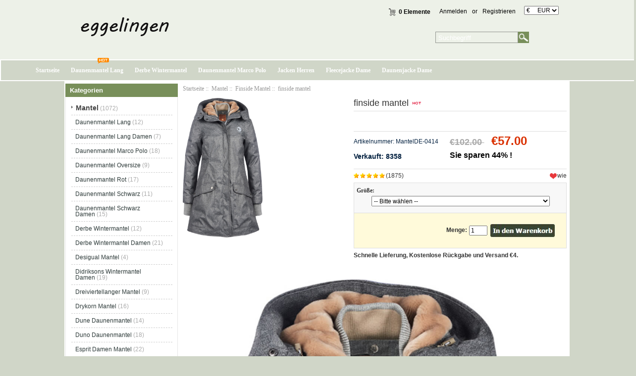

--- FILE ---
content_type: text/html; charset=utf-8
request_url: https://www.eggelingen.de/finside-mantel-p-414.html
body_size: 10750
content:
<!DOCTYPE html PUBLIC "-//W3C//DTD XHTML 1.0 Transitional//EN" "http://www.w3.org/TR/xhtml1/DTD/xhtml1-transitional.dtd">
<html xmlns="http://www.w3.org/1999/xhtml" dir="ltr" lang="de">
<head>
<meta http-equiv="Content-Type" content="text/html; charset=utf-8" />
<meta name="keywords" content="finside mantel " />
<meta name="description" content="Günstige Mantel und Jacke für Männer und Frauen | Eggelingen.de finside mantel -  " />
<meta name="google-site-verification" content="hqX-T4LWr09wXIRARgNK6R_a2wmqQHzg2iMVY_Mk96w" /><meta http-equiv="imagetoolbar" content="no" />
<meta name="generator" content=" https://www.eggelingen.de/finside-mantel-p-414.html" />
<title>finside mantel</title>

<base href="https://www.eggelingen.de/" />

<link rel="stylesheet" type="text/css" href="includes/templates/my_en/css/style_imagehover.css" />
<link rel="stylesheet" type="text/css" href="includes/templates/my_en/css/style_tags.css" />
<link rel="stylesheet" type="text/css" href="includes/templates/my_en/css/style_wishlist_classic.css" />
<link rel="stylesheet" type="text/css" href="includes/templates/my_en/css/stylesheet.css" />
<link rel="stylesheet" type="text/css" href="includes/templates/my_en/css/stylesheet_css_buttons.css" />
<link rel="stylesheet" type="text/css" href="includes/templates/my_en/css/stylesheet_zen_lightbox.css" />
<link rel="stylesheet" type="text/css" media="print" href="includes/templates/my_en/css/print_stylesheet.css" />
<script type="text/javascript" src="includes/templates/my_en/jscript/jscript_imagehover.js"></script>
<script type="text/javascript" src="includes/templates/my_en/jscript/jscript_jquery-1.7.1.min.js"></script>
<script type="text/javascript" src="includes/modules/pages/product_info/jscript_textarea_counter.js"></script>
<script language="javascript" type="text/javascript"><!--
function popupWindow(url) {
  window.open(url,'popupWindow','toolbar=no,location=no,directories=no,status=no,menubar=no,scrollbars=no,resizable=yes,copyhistory=no,width=100,height=100,screenX=150,screenY=150,top=150,left=150')
}
function popupWindowPrice(url) {
  window.open(url,'popupWindow','toolbar=no,location=no,directories=no,status=no,menubar=no,scrollbars=yes,resizable=yes,copyhistory=no,width=600,height=400,screenX=150,screenY=150,top=150,left=150')
}
//--></script>

<script language="javascript" type="text/javascript"><!--
/*
	Slimbox v2.04 - The ultimate lightweight Lightbox clone for jQuery
	(c) 2007-2010 Christophe Beyls <http://www.digitalia.be>
	MIT-style license.
*/

(function(w){var E=w(window),u,f,F=-1,n,x,D,v,y,L,r,m=!window.XMLHttpRequest,s=[],l=document.documentElement,k={},t=new Image(),J=new Image(),H,a,g,p,I,d,G,c,A,K;w(function(){w("body").append(w([H=w('<div id="lbOverlay" />')[0],a=w('<div id="lbCenter" />')[0],G=w('<div id="lbBottomContainer" />')[0]]).css("display","none"));g=w('<div id="lbImage" />').appendTo(a).append(p=w('<div style="position: relative;" />').append([I=w('<a id="lbPrevLink" href="#" />').click(B)[0],d=w('<a id="lbNextLink" href="#" />').click(e)[0]])[0])[0];c=w('<div id="lbBottom" />').appendTo(G).append([w('<a id="lbCloseLink" href="#" />').click(C)[0],A=w('<div id="lbCaption" />')[0],K=w('<div id="lbNumber" />')[0],w('<div style="clear: both;" />')[0]])[0]});w.slimbox=function(O,N,M){u=w.extend({loop:false,overlayOpacity:0.8,overlayFadeDuration:400,resizeDuration:400,resizeEasing:"swing",initialWidth:250,initialHeight:250,imageFadeDuration:400,captionAnimationDuration:400,counterText:"Image {x} of {y}",closeKeys:[27,88,67],previousKeys:[37,80],nextKeys:[39,78]},M);if(typeof O=="string"){O=[[O,N]];N=0}y=E.scrollTop()+(E.height()/2);L=u.initialWidth;r=u.initialHeight;w(a).css({top:Math.max(0,y-(r/2)),width:L,height:r,marginLeft:-L/2}).show();v=m||(H.currentStyle&&(H.currentStyle.position!="fixed"));if(v){H.style.position="absolute"}w(H).css("opacity",u.overlayOpacity).fadeIn(u.overlayFadeDuration);z();j(1);f=O;u.loop=u.loop&&(f.length>1);return b(N)};w.fn.slimbox=function(M,P,O){P=P||function(Q){return[Q.href,Q.title]};O=O||function(){return true};var N=this;return N.unbind("click").click(function(){var S=this,U=0,T,Q=0,R;T=w.grep(N,function(W,V){return O.call(S,W,V)});for(R=T.length;Q<R;++Q){if(T[Q]==S){U=Q}T[Q]=P(T[Q],Q)}return w.slimbox(T,U,M)})};function z(){var N=E.scrollLeft(),M=E.width();w([a,G]).css("left",N+(M/2));if(v){w(H).css({left:N,top:E.scrollTop(),width:M,height:E.height()})}}function j(M){if(M){w("object").add(m?"select":"embed").each(function(O,P){s[O]=[P,P.style.visibility];P.style.visibility="hidden"})}else{w.each(s,function(O,P){P[0].style.visibility=P[1]});s=[]}var N=M?"bind":"unbind";E[N]("scroll resize",z);w(document)[N]("keydown",o)}function o(O){var N=O.keyCode,M=w.inArray;return(M(N,u.closeKeys)>=0)?C():(M(N,u.nextKeys)>=0)?e():(M(N,u.previousKeys)>=0)?B():false}function B(){return b(x)}function e(){return b(D)}function b(M){if(M>=0){F=M;n=f[F][0];x=(F||(u.loop?f.length:0))-1;D=((F+1)%f.length)||(u.loop?0:-1);q();a.className="lbLoading";k=new Image();k.onload=i;k.src=n}return false}function i(){a.className="";w(g).css({backgroundImage:"url("+n+")",visibility:"hidden",display:""});w(p).width(k.width);w([p,I,d]).height(k.height);w(A).html(f[F][1]||"");w(K).html((((f.length>1)&&u.counterText)||"").replace(/{x}/,F+1).replace(/{y}/,f.length));if(x>=0){t.src=f[x][0]}if(D>=0){J.src=f[D][0]}L=g.offsetWidth;r=g.offsetHeight;var M=Math.max(0,y-(r/2));if(a.offsetHeight!=r){w(a).animate({height:r,top:M},u.resizeDuration,u.resizeEasing)}if(a.offsetWidth!=L){w(a).animate({width:L,marginLeft:-L/2},u.resizeDuration,u.resizeEasing)}w(a).queue(function(){w(G).css({width:L,top:M+r,marginLeft:-L/2,visibility:"hidden",display:""});w(g).css({display:"none",visibility:"",opacity:""}).fadeIn(u.imageFadeDuration,h)})}function h(){if(x>=0){w(I).show()}if(D>=0){w(d).show()}w(c).css("marginTop",-c.offsetHeight).animate({marginTop:0},u.captionAnimationDuration);G.style.visibility=""}function q(){k.onload=null;k.src=t.src=J.src=n;w([a,g,c]).stop(true);w([I,d,g,G]).hide()}function C(){if(F>=0){q();F=x=D=-1;w(a).hide();w(H).stop().fadeOut(u.overlayFadeDuration,j)}return false}})(jQuery);

// AUTOLOAD CODE BLOCK (MAY BE CHANGED OR REMOVED)
if (!/android|iphone|ipod|series60|symbian|windows ce|blackberry/i.test(navigator.userAgent)) {
	jQuery(function($) {
		$("a[rel^='lightbox']").slimbox({/* Put custom options here */}, null, function(el) {
			return (this == el) || ((this.rel.length > 8) && (this.rel == el.rel));
		});
	});
}

jQuery(function($) {
        $("a[rel^='lightbox']").slimbox({overlayOpacity:0.8,overlayFadeDuration:400,resizeDuration:400,resizeTransition:false,initialWidth:250,initialHeight:250,imageFadeDuration:400,captionAnimationDuration:400,counterText:"ZEN_LIGHTBOX_COUNTER_IMAGE {x} ZEN_LIGHTBOX_COUNTER_OF {y}",closeKeys:[27,88,67],previousKeys:[37,80],nextKeys:[39,78]}, function(el) 
        {
                return [el.href, el.title /* + '<br /><a href="' + el.href + '">Download this image</a>'*/];
        }, function(el) {
                return (this == el) || ((this.rel.length > 8) && (this.rel == el.rel));
        });
        });
//--></script>
<link rel="alternate" type="application/rss+xml" title="RSS Specials Feed" href="https://www.eggelingen.de/index.php?main_page=rss_feed&amp;feed=specials" />
<link rel="alternate" type="application/rss+xml" title="RSS New Products Feed" href="https://www.eggelingen.de/index.php?main_page=rss_feed&amp;feed=new_products" />
<link rel="alternate" type="application/rss+xml" title="RSS Upcoming Feed" href="https://www.eggelingen.de/index.php?main_page=rss_feed&amp;feed=upcoming" />
<link rel="alternate" type="application/rss+xml" title="RSS Featured Feed" href="https://www.eggelingen.de/index.php?main_page=rss_feed&amp;feed=featured" />
<link rel="alternate" type="application/rss+xml" title="RSS Best Sellers Feed" href="https://www.eggelingen.de/index.php?main_page=rss_feed&amp;feed=best_sellers" />
<link rel="alternate" type="application/rss+xml" title="RSS Product Feed :: finside mantel" href="https://www.eggelingen.de/index.php?main_page=rss_feed&amp;feed=products&amp;products_id=414" />
<!-- GPE模块 引入开始  -->
<link rel="stylesheet" type="text/css" href="includes/templates/template_default/css/gpe.css">
<script type="text/javascript" src="includes/templates/template_default/jscript/jquery/jquery.gpe.library.js"></script>
<script type="text/javascript">
<!--
$(function(){$("#smallImg img").mouseover(function(){$("#mainImg img").attr("src",$(this).attr("src"))});$("#smallImg a").mouseover(function(){$("#jqzoom").attr("href",$(this).attr("href"))});$("#scrollImg").jCarouselLite({btnNext:"#imgNext",btnPrev:"#imgPrev",circular:false,vertical:false,visible:4,speed:400,scroll:1,start:0});$("#jqzoom").jqzoom({position:"right",showEffect:"fadein",hideEffect:"fadeout",fadeinSpeed:"medium",fadeoutSpeed:"medium",preloadPosition:"center",zoomType:"standard",preloadText:"Loading zoom",showPreload:true,title:false,lens:true,imageOpacity:0.2,zoomWidth:300,zoomHeight:300,xOffset:10,yOffset:10});$("#mainImg a,#scrollImg a").lightBox({overlayBgColor:"#5A5A5A",txtImage:"Images:",txtOf:"/",imageLoading:'includes/templates/template_default/images/gpe/loading.gif',imageBtnPrev:'includes/templates/template_default/images/gpe/lightboxPrev.gif',imageBtnNext:'includes/templates/template_default/images/gpe/lightboxNext.gif',imageBtnClose:'includes/templates/template_default/images/gpe/lightboxClose.gif',imageBlank:'includes/templates/template_default/images/gpe/lightboxBlank.gif',keyToClose:"c",keyToPrev:"p",keyToNext:"n",overlayOpacity:0.8,containerBorderSize:10,containerResizeSpeed:400,fixedNavigation:false});});
//-->
</script><!-- GPE模块 引入结束  -->
</head>

<body id="productinfoBody">




<!--bof-header logo and navigation display-->

<div id="headlogo">

<div id="headerWrapper">


<div id="header_2">
<div id="header_21">
 <div id="logo"><a href="https://www.eggelingen.de/"><img src="includes/templates/my_en/images/logo.png" alt="eggelingen.de" title=" eggelingen.de " width="280" height="80" /></a></div>
</div>
<div id="header_22">
<div id="header_22_1">
<div id="login_logout_section" class="float-right">
    <a rel="nofollow" href="https://www.eggelingen.de/login.html">Anmelden</a>
	or    <a rel="nofollow" href="https://www.eggelingen.de/create_account.html">Registrieren</a>

</div>
<div align="right" class="float-right td-languages">

			<!-- header cart section -->
			<table align="right" class="align-center cart-header">
			<tr>
				<td>
				<div id="cartBoxEmpty"><a rel="nofollow" href="https://www.eggelingen.de/shopping_cart.html"><img class="cart-icon empty float-left" src="includes/templates/my_en/images/spacer.gif" alt="" /></a>0 Elemente</div>		
				</td>
							</tr>
			</table>

    	</div>
        </div>
        
<div id="huobi">
<div class="languages-wrapper">

    
					
<form name="currencies_form" action="https://www.eggelingen.de/" method="get"><select name="currency" onchange="this.form.submit();">
  <option value="USD">$&nbsp;&nbsp;&nbsp;&nbsp;&nbsp;USD</option>
  <option value="EUR" selected="selected">&euro;&nbsp;&nbsp;&nbsp;&nbsp;&nbsp;EUR</option>
  <option value="GBP">&pound;&nbsp;&nbsp;&nbsp;&nbsp;&nbsp;GBP</option>
  <option value="CAD">$&nbsp;&nbsp;&nbsp;&nbsp;&nbsp;CAD</option>
  <option value="AUD">$&nbsp;&nbsp;&nbsp;&nbsp;&nbsp;AUD</option>
  <option value="DKK">kr.&nbsp;&nbsp;&nbsp;DKK</option>
  <option value="NOK">kr.&nbsp;&nbsp;&nbsp;NOK</option>
  <option value="SEK">kr.&nbsp;&nbsp;&nbsp;SEK</option>
  <option value="CHF">₣&nbsp;&nbsp;&nbsp;&nbsp;&nbsp;CHF</option>
</select>
<input type="hidden" name="main_page" value="product_info" /><input type="hidden" name="products_id" value="414" /></form>
					<label class="float-right"></label>

</div>
</div>





</div>

<div id="header_12">
<div class="search-header float-right">
	            <form name="quick_find_header" action="https://www.eggelingen.de/advanced_search_result.html" method="get"><input type="hidden" name="main_page" value="advanced_search_result" /><input type="hidden" name="search_in_description" value="1" /><div class="search-header-input"><input type="text" name="keyword" size="6" value="Suchbegriff" onfocus="if (this.value == 'Suchbegriff') this.value = '';" onblur="if (this.value == '') this.value = 'Suchbegriff';" /></div><input class="button-search-header" type="image" src="includes/templates/my_en/images/search_header_button.gif" value="Serch" /></form>			</div>
</div>
</div>


</div>
<!--eof-branding display-->

<!--eof-header logo and navigation display-->

<!--bof-optional categories tabs navigation display-->
<!--eof-optional categories tabs navigation display-->




</div>


<div id="head_menu">

<div id="top_nav">
<div id="tab_nav">
<!--<div class="top-nav-left"></div>
<div class="top-nav-right"></div>-->
	<ul class="list-style-none">
		<li class="home-link"><a href="https://www.eggelingen.de/">Startseite</a></li>
	<li><a href="https://www.eggelingen.de/mantel-c-1/daunenmantel-lang-c-1_2/">Daunenmantel Lang</a></li>
	<li><a href="https://www.eggelingen.de/mantel-c-1/derbe-wintermantel-c-1_9/">Derbe Wintermantel</a></li>
	<li><a href="https://www.eggelingen.de/mantel-c-1/daunenmantel-marco-polo-c-1_4/">Daunenmantel Marco Polo</a></li>
	<li><a href="https://www.eggelingen.de/jacke-c-74/jacken-herren-c-74_76/">Jacken Herren</a></li>
	<li><a href="https://www.eggelingen.de/jacke-c-74/fleecejacke-dame-c-74_82/">Fleecejacke Dame</a></li>
	<li><a href="https://www.eggelingen.de/jacke-c-74/daunenjacke-dame-c-74_84/">Daunenjacke Dame</a></li>
	</ul>
</div>
<img src="includes/templates/my_en/images/hot.gif" />
</div>


<div class="clearBoth"></div>

</div>



<div id="mainWrapper">

<table width="100%" border="0" cellspacing="0" cellpadding="0" id="contentMainWrapper">
  <tr>

 <td id="navColumnOne" class="columnLeft" style="width: 230px">
<div id="navColumnOneWrapper" style="width: 227px"><!--// bof: categories //-->
<div class="leftBoxContainer" id="categories" style="width: 227px">
<div class="sidebox-header-left main-sidebox-header-left"><h3 class="leftBoxHeading main-sidebox-header-right" id="categoriesHeading">Kategorien</h3></div>
<div id="categoriesContent" class="sideBoxContent">
<div class="categories-top-list no-dots"><a class="category-top" href="https://www.eggelingen.de/mantel-c-1/"><span class="category-subs-parent">Mantel</span></a><span class="sub-count">&nbsp;(1072)</span></div>
<div class="subcategory"><a class="category-products" href="https://www.eggelingen.de/mantel-c-1/daunenmantel-lang-c-1_2/">Daunenmantel Lang</a><span class="sub-count">&nbsp;(12)</span></div>
<div class="subcategory"><a class="category-products" href="https://www.eggelingen.de/mantel-c-1/daunenmantel-lang-damen-c-1_3/">Daunenmantel Lang Damen</a><span class="sub-count">&nbsp;(7)</span></div>
<div class="subcategory"><a class="category-products" href="https://www.eggelingen.de/mantel-c-1/daunenmantel-marco-polo-c-1_4/">Daunenmantel Marco Polo</a><span class="sub-count">&nbsp;(18)</span></div>
<div class="subcategory"><a class="category-products" href="https://www.eggelingen.de/mantel-c-1/daunenmantel-oversize-c-1_5/">Daunenmantel Oversize</a><span class="sub-count">&nbsp;(9)</span></div>
<div class="subcategory"><a class="category-products" href="https://www.eggelingen.de/mantel-c-1/daunenmantel-rot-c-1_6/">Daunenmantel Rot</a><span class="sub-count">&nbsp;(17)</span></div>
<div class="subcategory"><a class="category-products" href="https://www.eggelingen.de/mantel-c-1/daunenmantel-schwarz-c-1_7/">Daunenmantel Schwarz</a><span class="sub-count">&nbsp;(11)</span></div>
<div class="subcategory"><a class="category-products" href="https://www.eggelingen.de/mantel-c-1/daunenmantel-schwarz-damen-c-1_8/">Daunenmantel Schwarz Damen</a><span class="sub-count">&nbsp;(15)</span></div>
<div class="subcategory"><a class="category-products" href="https://www.eggelingen.de/mantel-c-1/derbe-wintermantel-c-1_9/">Derbe Wintermantel</a><span class="sub-count">&nbsp;(12)</span></div>
<div class="subcategory"><a class="category-products" href="https://www.eggelingen.de/mantel-c-1/derbe-wintermantel-damen-c-1_10/">Derbe Wintermantel Damen</a><span class="sub-count">&nbsp;(21)</span></div>
<div class="subcategory"><a class="category-products" href="https://www.eggelingen.de/mantel-c-1/desigual-mantel-c-1_11/">Desigual Mantel</a><span class="sub-count">&nbsp;(4)</span></div>
<div class="subcategory"><a class="category-products" href="https://www.eggelingen.de/mantel-c-1/didriksons-wintermantel-damen-c-1_12/">Didriksons Wintermantel Damen</a><span class="sub-count">&nbsp;(19)</span></div>
<div class="subcategory"><a class="category-products" href="https://www.eggelingen.de/mantel-c-1/dreiviertellanger-mantel-c-1_13/">Dreiviertellanger Mantel</a><span class="sub-count">&nbsp;(9)</span></div>
<div class="subcategory"><a class="category-products" href="https://www.eggelingen.de/mantel-c-1/drykorn-mantel-c-1_14/">Drykorn Mantel</a><span class="sub-count">&nbsp;(16)</span></div>
<div class="subcategory"><a class="category-products" href="https://www.eggelingen.de/mantel-c-1/dune-daunenmantel-c-1_15/">Dune Daunenmantel</a><span class="sub-count">&nbsp;(14)</span></div>
<div class="subcategory"><a class="category-products" href="https://www.eggelingen.de/mantel-c-1/duno-daunenmantel-c-1_16/">Duno Daunenmantel</a><span class="sub-count">&nbsp;(18)</span></div>
<div class="subcategory"><a class="category-products" href="https://www.eggelingen.de/mantel-c-1/esprit-damen-mantel-c-1_17/">Esprit Damen Mantel</a><span class="sub-count">&nbsp;(22)</span></div>
<div class="subcategory"><a class="category-products" href="https://www.eggelingen.de/mantel-c-1/esprit-daunenmantel-c-1_18/">Esprit Daunenmantel</a><span class="sub-count">&nbsp;(10)</span></div>
<div class="subcategory"><a class="category-products" href="https://www.eggelingen.de/mantel-c-1/esprit-mantel-c-1_19/">Esprit Mantel</a><span class="sub-count">&nbsp;(17)</span></div>
<div class="subcategory"><a class="category-products" href="https://www.eggelingen.de/mantel-c-1/esprit-mantel-damen-c-1_20/">Esprit Mantel Damen</a><span class="sub-count">&nbsp;(23)</span></div>
<div class="subcategory"><a class="category-products" href="https://www.eggelingen.de/mantel-c-1/esprit-steppmantel-c-1_21/">Esprit Steppmantel</a><span class="sub-count">&nbsp;(21)</span></div>
<div class="subcategory"><a class="category-products" href="https://www.eggelingen.de/mantel-c-1/esprit-wintermantel-c-1_22/">Esprit Wintermantel</a><span class="sub-count">&nbsp;(19)</span></div>
<div class="subcategory"><a class="category-products" href="https://www.eggelingen.de/mantel-c-1/fake-fur-mantel-c-1_23/">Fake Fur Mantel</a><span class="sub-count">&nbsp;(14)</span></div>
<div class="subcategory"><a class="category-products" href="https://www.eggelingen.de/mantel-c-1/faux-fur-mantel-c-1_24/">Faux Fur Mantel</a><span class="sub-count">&nbsp;(13)</span></div>
<div class="subcategory"><a class="category-products" href="https://www.eggelingen.de/mantel-c-1/fell-mantel-c-1_25/">Fell Mantel</a><span class="sub-count">&nbsp;(10)</span></div>
<div class="subcategory"><a class="category-products" href="https://www.eggelingen.de/mantel-c-1/fell-mantel-beige-c-1_26/">Fell Mantel Beige</a><span class="sub-count">&nbsp;(8)</span></div>
<div class="subcategory"><a class="category-products" href="https://www.eggelingen.de/mantel-c-1/fell-mantel-damen-c-1_27/">Fell Mantel Damen</a><span class="sub-count">&nbsp;(9)</span></div>
<div class="subcategory"><a class="category-products" href="https://www.eggelingen.de/mantel-c-1/fellmantel-c-1_28/">Fellmantel</a><span class="sub-count">&nbsp;(6)</span></div>
<div class="subcategory"><a class="category-products" href="https://www.eggelingen.de/mantel-c-1/finn-flare-daunenmantel-c-1_29/">Finn Flare Daunenmantel</a><span class="sub-count">&nbsp;(22)</span></div>
<div class="subcategory"><a class="category-products" href="https://www.eggelingen.de/mantel-c-1/finside-mantel-c-1_30/"><span class="category-subs-selected">Finside Mantel</span></a><span class="sub-count">&nbsp;(20)</span></div>
<div class="subcategory"><a class="category-products" href="https://www.eggelingen.de/mantel-c-1/fleece-mantel-damen-c-1_31/">Fleece Mantel Damen</a><span class="sub-count">&nbsp;(12)</span></div>
<div class="subcategory"><a class="category-products" href="https://www.eggelingen.de/mantel-c-1/fleecemantel-c-1_32/">Fleecemantel</a><span class="sub-count">&nbsp;(13)</span></div>
<div class="subcategory"><a class="category-products" href="https://www.eggelingen.de/mantel-c-1/frühlingsmantel-c-1_33/">Frühlingsmantel</a><span class="sub-count">&nbsp;(5)</span></div>
<div class="subcategory"><a class="category-products" href="https://www.eggelingen.de/mantel-c-1/frühlingsmantel-damen-c-1_34/">Frühlingsmantel Damen</a><span class="sub-count">&nbsp;(13)</span></div>
<div class="subcategory"><a class="category-products" href="https://www.eggelingen.de/mantel-c-1/fuchs-schmitt-daunenmantel-c-1_35/">Fuchs Schmitt Daunenmantel</a><span class="sub-count">&nbsp;(17)</span></div>
<div class="subcategory"><a class="category-products" href="https://www.eggelingen.de/mantel-c-1/fuchs-schmitt-mantel-c-1_36/">Fuchs Schmitt Mantel</a><span class="sub-count">&nbsp;(18)</span></div>
<div class="subcategory"><a class="category-products" href="https://www.eggelingen.de/mantel-c-1/funktionsmantel-damen-c-1_37/">Funktionsmantel Damen</a><span class="sub-count">&nbsp;(15)</span></div>
<div class="subcategory"><a class="category-products" href="https://www.eggelingen.de/mantel-c-1/gelber-mantel-c-1_38/">Gelber Mantel</a><span class="sub-count">&nbsp;(17)</span></div>
<div class="subcategory"><a class="category-products" href="https://www.eggelingen.de/mantel-c-1/gerry-weber-mantel-c-1_39/">Gerry Weber Mantel</a><span class="sub-count">&nbsp;(19)</span></div>
<div class="subcategory"><a class="category-products" href="https://www.eggelingen.de/mantel-c-1/gil-bret-mantel-c-1_40/">Gil Bret Mantel</a><span class="sub-count">&nbsp;(20)</span></div>
<div class="subcategory"><a class="category-products" href="https://www.eggelingen.de/mantel-c-1/grauer-mantel-c-1_41/">Grauer Mantel</a><span class="sub-count">&nbsp;(8)</span></div>
<div class="subcategory"><a class="category-products" href="https://www.eggelingen.de/mantel-c-1/grauer-mantel-damen-c-1_42/">Grauer Mantel Damen</a><span class="sub-count">&nbsp;(16)</span></div>
<div class="subcategory"><a class="category-products" href="https://www.eggelingen.de/mantel-c-1/grauer-mantel-herren-c-1_43/">Grauer Mantel Herren</a><span class="sub-count">&nbsp;(17)</span></div>
<div class="subcategory"><a class="category-products" href="https://www.eggelingen.de/mantel-c-1/grüner-mantel-c-1_44/">Grüner Mantel</a><span class="sub-count">&nbsp;(10)</span></div>
<div class="subcategory"><a class="category-products" href="https://www.eggelingen.de/mantel-c-1/guess-daunenmantel-c-1_45/">Guess Daunenmantel</a><span class="sub-count">&nbsp;(17)</span></div>
<div class="subcategory"><a class="category-products" href="https://www.eggelingen.de/mantel-c-1/guess-mantel-c-1_46/">Guess Mantel</a><span class="sub-count">&nbsp;(20)</span></div>
<div class="subcategory"><a class="category-products" href="https://www.eggelingen.de/mantel-c-1/hahnentritt-mantel-c-1_47/">Hahnentritt Mantel</a><span class="sub-count">&nbsp;(10)</span></div>
<div class="subcategory"><a class="category-products" href="https://www.eggelingen.de/mantel-c-1/hahnentrittmuster-mantel-c-1_48/">Hahnentrittmuster Mantel</a><span class="sub-count">&nbsp;(12)</span></div>
<div class="subcategory"><a class="category-products" href="https://www.eggelingen.de/mantel-c-1/hallhuber-daunenmantel-c-1_49/">Hallhuber Daunenmantel</a><span class="sub-count">&nbsp;(17)</span></div>
<div class="subcategory"><a class="category-products" href="https://www.eggelingen.de/mantel-c-1/hallhuber-mantel-c-1_50/">Hallhuber Mantel</a><span class="sub-count">&nbsp;(22)</span></div>
<div class="subcategory"><a class="category-products" href="https://www.eggelingen.de/mantel-c-1/hellblau-mantel-c-1_51/">Hellblau Mantel</a><span class="sub-count">&nbsp;(16)</span></div>
<div class="subcategory"><a class="category-products" href="https://www.eggelingen.de/mantel-c-1/hellblauer-mantel-c-1_52/">Hellblauer Mantel</a><span class="sub-count">&nbsp;(12)</span></div>
<div class="subcategory"><a class="category-products" href="https://www.eggelingen.de/mantel-c-1/hemd-mantel-c-1_53/">Hemd Mantel</a><span class="sub-count">&nbsp;(6)</span></div>
<div class="subcategory"><a class="category-products" href="https://www.eggelingen.de/mantel-c-1/herbst-mantel-damen-c-1_54/">Herbst Mantel Damen</a><span class="sub-count">&nbsp;(7)</span></div>
<div class="subcategory"><a class="category-products" href="https://www.eggelingen.de/mantel-c-1/herno-daunenmantel-c-1_55/">Herno Daunenmantel</a><span class="sub-count">&nbsp;(20)</span></div>
<div class="subcategory"><a class="category-products" href="https://www.eggelingen.de/mantel-c-1/herren-daunenmantel-c-1_56/">Herren Daunenmantel</a><span class="sub-count">&nbsp;(18)</span></div>
<div class="subcategory"><a class="category-products" href="https://www.eggelingen.de/mantel-c-1/herren-kurzmantel-c-1_57/">Herren Kurzmantel</a><span class="sub-count">&nbsp;(16)</span></div>
<div class="subcategory"><a class="category-products" href="https://www.eggelingen.de/mantel-c-1/herren-mantel-c-1_58/">Herren Mantel</a><span class="sub-count">&nbsp;(17)</span></div>
<div class="subcategory"><a class="category-products" href="https://www.eggelingen.de/mantel-c-1/herren-mantel-beige-c-1_59/">Herren Mantel Beige</a><span class="sub-count">&nbsp;(18)</span></div>
<div class="subcategory"><a class="category-products" href="https://www.eggelingen.de/mantel-c-1/herren-mantel-grau-c-1_60/">Herren Mantel Grau</a><span class="sub-count">&nbsp;(18)</span></div>
<div class="subcategory"><a class="category-products" href="https://www.eggelingen.de/mantel-c-1/herren-mantel-kurz-c-1_61/">Herren Mantel Kurz</a><span class="sub-count">&nbsp;(18)</span></div>
<div class="subcategory"><a class="category-products" href="https://www.eggelingen.de/mantel-c-1/herren-mantel-lang-c-1_62/">Herren Mantel Lang</a><span class="sub-count">&nbsp;(13)</span></div>
<div class="subcategory"><a class="category-products" href="https://www.eggelingen.de/mantel-c-1/herren-mantel-schwarz-c-1_63/">Herren Mantel Schwarz</a><span class="sub-count">&nbsp;(16)</span></div>
<div class="subcategory"><a class="category-products" href="https://www.eggelingen.de/mantel-c-1/herren-wintermantel-c-1_64/">Herren Wintermantel</a><span class="sub-count">&nbsp;(17)</span></div>
<div class="subcategory"><a class="category-products" href="https://www.eggelingen.de/mantel-c-1/herren-wollmantel-c-1_65/">Herren Wollmantel</a><span class="sub-count">&nbsp;(18)</span></div>
<div class="subcategory"><a class="category-products" href="https://www.eggelingen.de/mantel-c-1/herrenmantel-c-1_66/">Herrenmantel</a><span class="sub-count">&nbsp;(11)</span></div>
<div class="subcategory"><a class="category-products" href="https://www.eggelingen.de/mantel-c-1/herrenmantel-beige-c-1_67/">Herrenmantel Beige</a><span class="sub-count">&nbsp;(19)</span></div>
<div class="subcategory"><a class="category-products" href="https://www.eggelingen.de/mantel-c-1/herrenmantel-grau-c-1_68/">Herrenmantel Grau</a><span class="sub-count">&nbsp;(19)</span></div>
<div class="subcategory"><a class="category-products" href="https://www.eggelingen.de/mantel-c-1/herrenmantel-schwarz-c-1_69/">Herrenmantel Schwarz</a><span class="sub-count">&nbsp;(13)</span></div>
<div class="subcategory"><a class="category-products" href="https://www.eggelingen.de/mantel-c-1/herrn-wintermantel-c-1_70/">Herrn Wintermantel</a><span class="sub-count">&nbsp;(19)</span></div>
<div class="subcategory"><a class="category-products" href="https://www.eggelingen.de/mantel-c-1/icepeak-mantel-damen-c-1_71/">Icepeak Mantel Damen</a><span class="sub-count">&nbsp;(20)</span></div>
<div class="subcategory"><a class="category-products" href="https://www.eggelingen.de/mantel-c-1/ilse-jacobsen-regenmantel-c-1_72/">Ilse Jacobsen Regenmantel</a><span class="sub-count">&nbsp;(14)</span></div>
<div class="subcategory"><a class="category-products" href="https://www.eggelingen.de/mantel-c-1/jack-wolfskin-damen-mantel-c-1_73/">Jack Wolfskin Damen Mantel</a><span class="sub-count">&nbsp;(13)</span></div>
<div class="categories-top-list "><a class="category-top" href="https://www.eggelingen.de/jacke-c-74/">Jacke</a><span class="sub-count">&nbsp;(1310)</span></div>
<div class="subcategory"><a class="category-products" href="https://www.eggelingen.de/jacke-c-74/wellensteyn-jacke-herren-c-74_75/">Wellensteyn Jacke Herren</a><span class="sub-count">&nbsp;(22)</span></div>
<div class="subcategory"><a class="category-products" href="https://www.eggelingen.de/jacke-c-74/jacken-herren-c-74_76/">Jacken Herren</a><span class="sub-count">&nbsp;(15)</span></div>
<div class="subcategory"><a class="category-products" href="https://www.eggelingen.de/jacke-c-74/herren-jacke-c-74_77/">Herren Jacke</a><span class="sub-count">&nbsp;(20)</span></div>
<div class="subcategory"><a class="category-products" href="https://www.eggelingen.de/jacke-c-74/ellesse-jacke-c-74_78/">Ellesse Jacke</a><span class="sub-count">&nbsp;(22)</span></div>
<div class="subcategory"><a class="category-products" href="https://www.eggelingen.de/jacke-c-74/north-face-jacke-herren-c-74_79/">North Face Jacke Herren</a><span class="sub-count">&nbsp;(24)</span></div>
<div class="subcategory"><a class="category-products" href="https://www.eggelingen.de/jacke-c-74/mäntel-und-jacken-c-74_80/">Mäntel Und Jacken</a><span class="sub-count">&nbsp;(10)</span></div>
<div class="subcategory"><a class="category-products" href="https://www.eggelingen.de/jacke-c-74/puffer-jacke-herren-c-74_81/">Puffer Jacke Herren</a><span class="sub-count">&nbsp;(18)</span></div>
<div class="subcategory"><a class="category-products" href="https://www.eggelingen.de/jacke-c-74/fleecejacke-dame-c-74_82/">Fleecejacke Dame</a><span class="sub-count">&nbsp;(24)</span></div>
<div class="subcategory"><a class="category-products" href="https://www.eggelingen.de/jacke-c-74/steppjacken-c-74_83/">Steppjacken</a><span class="sub-count">&nbsp;(14)</span></div>
<div class="subcategory"><a class="category-products" href="https://www.eggelingen.de/jacke-c-74/daunenjacke-dame-c-74_84/">Daunenjacke Dame</a><span class="sub-count">&nbsp;(21)</span></div>
<div class="subcategory"><a class="category-products" href="https://www.eggelingen.de/jacke-c-74/steppjacke-dame-c-74_85/">Steppjacke Dame</a><span class="sub-count">&nbsp;(19)</span></div>
<div class="subcategory"><a class="category-products" href="https://www.eggelingen.de/jacke-c-74/carhartt-jacken-c-74_86/">Carhartt Jacken</a><span class="sub-count">&nbsp;(13)</span></div>
<div class="subcategory"><a class="category-products" href="https://www.eggelingen.de/jacke-c-74/jack-wolfskin-jacke-damen-c-74_87/">Jack Wolfskin Jacke Damen</a><span class="sub-count">&nbsp;(20)</span></div>
<div class="subcategory"><a class="category-products" href="https://www.eggelingen.de/jacke-c-74/sommerjacken-damen-c-74_88/">Sommerjacken Damen</a><span class="sub-count">&nbsp;(22)</span></div>
<div class="subcategory"><a class="category-products" href="https://www.eggelingen.de/jacke-c-74/wellensteyn-winterjacken-damen-c-74_89/">Wellensteyn Winterjacken Damen</a><span class="sub-count">&nbsp;(14)</span></div>
<div class="subcategory"><a class="category-products" href="https://www.eggelingen.de/jacke-c-74/jacke-dame-c-74_90/">Jacke Dame</a><span class="sub-count">&nbsp;(16)</span></div>
<div class="subcategory"><a class="category-products" href="https://www.eggelingen.de/jacke-c-74/tommy-hilfige-jacke-c-74_91/">Tommy Hilfige Jacke</a><span class="sub-count">&nbsp;(22)</span></div>
<div class="subcategory"><a class="category-products" href="https://www.eggelingen.de/jacke-c-74/jacken-dame-c-74_92/">Jacken Dame</a><span class="sub-count">&nbsp;(12)</span></div>
<div class="subcategory"><a class="category-products" href="https://www.eggelingen.de/jacke-c-74/hemdjacke-dame-c-74_93/">Hemdjacke Dame</a><span class="sub-count">&nbsp;(12)</span></div>
<div class="subcategory"><a class="category-products" href="https://www.eggelingen.de/jacke-c-74/jeansjacke-dame-c-74_94/">Jeansjacke Dame</a><span class="sub-count">&nbsp;(18)</span></div>
<div class="subcategory"><a class="category-products" href="https://www.eggelingen.de/jacke-c-74/lederjacke-dame-c-74_95/">Lederjacke Dame</a><span class="sub-count">&nbsp;(18)</span></div>
<div class="subcategory"><a class="category-products" href="https://www.eggelingen.de/jacke-c-74/softshelljacke-kind-c-74_96/">Softshelljacke Kind</a><span class="sub-count">&nbsp;(7)</span></div>
<div class="subcategory"><a class="category-products" href="https://www.eggelingen.de/jacke-c-74/softshelljacken-kind-c-74_97/">Softshelljacken Kind</a><span class="sub-count">&nbsp;(14)</span></div>
<div class="subcategory"><a class="category-products" href="https://www.eggelingen.de/jacke-c-74/softshelljacke-dame-c-74_98/">Softshelljacke Dame</a><span class="sub-count">&nbsp;(15)</span></div>
<div class="subcategory"><a class="category-products" href="https://www.eggelingen.de/jacke-c-74/regenjacke-dame-c-74_99/">Regenjacke Dame</a><span class="sub-count">&nbsp;(18)</span></div>
<div class="subcategory"><a class="category-products" href="https://www.eggelingen.de/jacke-c-74/sweatjacken-damen-c-74_100/">Sweatjacken Damen</a><span class="sub-count">&nbsp;(19)</span></div>
<div class="subcategory"><a class="category-products" href="https://www.eggelingen.de/jacke-c-74/leichte-steppjacken-damen-c-74_101/">Leichte Steppjacken Damen</a><span class="sub-count">&nbsp;(17)</span></div>
<div class="subcategory"><a class="category-products" href="https://www.eggelingen.de/jacke-c-74/wellensteyn-winterjacke-herren-c-74_102/">Wellensteyn Winterjacke Herren</a><span class="sub-count">&nbsp;(15)</span></div>
<div class="subcategory"><a class="category-products" href="https://www.eggelingen.de/jacke-c-74/wellensteyn-herren-winterjacke-c-74_103/">Wellensteyn Herren Winterjacke</a><span class="sub-count">&nbsp;(16)</span></div>
<div class="subcategory"><a class="category-products" href="https://www.eggelingen.de/jacke-c-74/wellensteyn-herren-jacke-c-74_104/">Wellensteyn Herren Jacke</a><span class="sub-count">&nbsp;(23)</span></div>
<div class="subcategory"><a class="category-products" href="https://www.eggelingen.de/jacke-c-74/wellensteyn-jacken-herren-c-74_105/">Wellensteyn Jacken Herren</a><span class="sub-count">&nbsp;(20)</span></div>
<div class="subcategory"><a class="category-products" href="https://www.eggelingen.de/jacke-c-74/wellensteyn-herren-winterjacken-c-74_106/">Wellensteyn Herren Winterjacken</a><span class="sub-count">&nbsp;(16)</span></div>
<div class="subcategory"><a class="category-products" href="https://www.eggelingen.de/jacke-c-74/wellensteyn-winterjacken-herren-c-74_107/">Wellensteyn Winterjacken Herren</a><span class="sub-count">&nbsp;(13)</span></div>
<div class="subcategory"><a class="category-products" href="https://www.eggelingen.de/jacke-c-74/wallenstein-jacke-c-74_108/">Wallenstein Jacke</a><span class="sub-count">&nbsp;(18)</span></div>
<div class="subcategory"><a class="category-products" href="https://www.eggelingen.de/jacke-c-74/wellensteyn-winterjacke-dame-c-74_109/">Wellensteyn Winterjacke Dame</a><span class="sub-count">&nbsp;(13)</span></div>
<div class="subcategory"><a class="category-products" href="https://www.eggelingen.de/jacke-c-74/wellensteyn-jacke-herre-c-74_110/">Wellensteyn Jacke Herre</a><span class="sub-count">&nbsp;(21)</span></div>
<div class="subcategory"><a class="category-products" href="https://www.eggelingen.de/jacke-c-74/wellensteyn-herre-jacke-c-74_111/">Wellensteyn Herre Jacke</a><span class="sub-count">&nbsp;(22)</span></div>
<div class="subcategory"><a class="category-products" href="https://www.eggelingen.de/jacke-c-74/winterjacke-jungen-c-74_112/">Winterjacke Jungen</a><span class="sub-count">&nbsp;(26)</span></div>
<div class="subcategory"><a class="category-products" href="https://www.eggelingen.de/jacke-c-74/winterjacken-jungen-c-74_113/">Winterjacken Jungen</a><span class="sub-count">&nbsp;(27)</span></div>
<div class="subcategory"><a class="category-products" href="https://www.eggelingen.de/jacke-c-74/wellensteyn-herrenjacken-c-74_114/">Wellensteyn Herrenjacken</a><span class="sub-count">&nbsp;(16)</span></div>
<div class="subcategory"><a class="category-products" href="https://www.eggelingen.de/jacke-c-74/herrn-winterjacke-c-74_115/">Herrn Winterjacke</a><span class="sub-count">&nbsp;(19)</span></div>
<div class="subcategory"><a class="category-products" href="https://www.eggelingen.de/jacke-c-74/winterjackem-c-74_116/">Winterjackem</a><span class="sub-count">&nbsp;(22)</span></div>
<div class="subcategory"><a class="category-products" href="https://www.eggelingen.de/jacke-c-74/college-jacke-herren-c-74_117/">College Jacke Herren</a><span class="sub-count">&nbsp;(19)</span></div>
<div class="subcategory"><a class="category-products" href="https://www.eggelingen.de/jacke-c-74/karl-kani-jacke-c-74_118/">Karl Kani Jacke</a><span class="sub-count">&nbsp;(16)</span></div>
<div class="subcategory"><a class="category-products" href="https://www.eggelingen.de/jacke-c-74/flanell-jacke-herren-c-74_120/">Flanell Jacke Herren</a><span class="sub-count">&nbsp;(15)</span></div>
<div class="subcategory"><a class="category-products" href="https://www.eggelingen.de/jacke-c-74/lederjacke-damen-c-74_121/">Lederjacke Damen</a><span class="sub-count">&nbsp;(14)</span></div>
<div class="subcategory"><a class="category-products" href="https://www.eggelingen.de/jacke-c-74/lederjacke-herren-c-74_122/">Lederjacke Herren</a><span class="sub-count">&nbsp;(17)</span></div>
<div class="subcategory"><a class="category-products" href="https://www.eggelingen.de/jacke-c-74/softshelljacke-herren-c-74_123/">Softshelljacke Herren</a><span class="sub-count">&nbsp;(21)</span></div>
<div class="subcategory"><a class="category-products" href="https://www.eggelingen.de/jacke-c-74/herren-winterjacke-c-74_124/">Herren Winterjacke</a><span class="sub-count">&nbsp;(18)</span></div>
<div class="subcategory"><a class="category-products" href="https://www.eggelingen.de/jacke-c-74/jack-wolfskin-jacke-herren-c-74_125/">Jack Wolfskin Jacke Herren</a><span class="sub-count">&nbsp;(21)</span></div>
<div class="subcategory"><a class="category-products" href="https://www.eggelingen.de/jacke-c-74/jeans-jacke-c-74_126/">Jeans Jacke</a><span class="sub-count">&nbsp;(19)</span></div>
<div class="subcategory"><a class="category-products" href="https://www.eggelingen.de/jacke-c-74/softshelljacke-kinder-c-74_127/">Softshelljacke Kinder</a><span class="sub-count">&nbsp;(18)</span></div>
<div class="subcategory"><a class="category-products" href="https://www.eggelingen.de/jacke-c-74/naketano-jacke-c-74_128/">Naketano Jacke</a><span class="sub-count">&nbsp;(14)</span></div>
<div class="subcategory"><a class="category-products" href="https://www.eggelingen.de/jacke-c-74/teddy-jacken-c-74_129/">Teddy Jacken</a><span class="sub-count">&nbsp;(13)</span></div>
<div class="subcategory"><a class="category-products" href="https://www.eggelingen.de/jacke-c-74/winter-jacke-c-74_130/">Winter Jacke</a><span class="sub-count">&nbsp;(12)</span></div>
<div class="subcategory"><a class="category-products" href="https://www.eggelingen.de/jacke-c-74/winterjacke-kinder-c-74_131/">Winterjacke Kinder</a><span class="sub-count">&nbsp;(23)</span></div>
<div class="subcategory"><a class="category-products" href="https://www.eggelingen.de/jacke-c-74/alpha-jacke-c-74_132/">Alpha Jacke</a><span class="sub-count">&nbsp;(22)</span></div>
<div class="subcategory"><a class="category-products" href="https://www.eggelingen.de/jacke-c-74/colmar-jacke-c-74_133/">Colmar Jacke</a><span class="sub-count">&nbsp;(15)</span></div>
<div class="subcategory"><a class="category-products" href="https://www.eggelingen.de/jacke-c-74/harrington-jacke-c-74_134/">Harrington Jacke</a><span class="sub-count">&nbsp;(18)</span></div>
<div class="subcategory"><a class="category-products" href="https://www.eggelingen.de/jacke-c-74/jack-wolfskin-jacke-c-74_135/">Jack Wolfskin Jacke</a><span class="sub-count">&nbsp;(23)</span></div>
<div class="subcategory"><a class="category-products" href="https://www.eggelingen.de/jacke-c-74/reflektierende-jacke-c-74_136/">Reflektierende Jacke</a><span class="sub-count">&nbsp;(10)</span></div>
<div class="subcategory"><a class="category-products" href="https://www.eggelingen.de/jacke-c-74/stay-high-jacke-c-74_137/">Stay High Jacke</a><span class="sub-count">&nbsp;(3)</span></div>
<div class="subcategory"><a class="category-products" href="https://www.eggelingen.de/jacke-c-74/belstaff-jacke-herren-c-74_138/">Belstaff Jacke Herren</a><span class="sub-count">&nbsp;(16)</span></div>
<div class="subcategory"><a class="category-products" href="https://www.eggelingen.de/jacke-c-74/biker-jacke-c-74_139/">Biker Jacke</a><span class="sub-count">&nbsp;(23)</span></div>
<div class="subcategory"><a class="category-products" href="https://www.eggelingen.de/jacke-c-74/engelbert-strauss-jacke-c-74_140/">Engelbert Strauss Jacke</a><span class="sub-count">&nbsp;(4)</span></div>
<div class="subcategory"><a class="category-products" href="https://www.eggelingen.de/jacke-c-74/g-star-jacke-c-74_141/">G Star Jacke</a><span class="sub-count">&nbsp;(24)</span></div>
<div class="subcategory"><a class="category-products" href="https://www.eggelingen.de/jacke-c-74/herren-jacke-winter-c-74_142/">Herren Jacke Winter</a><span class="sub-count">&nbsp;(19)</span></div>
<div class="subcategory"><a class="category-products" href="https://www.eggelingen.de/jacke-c-74/napapijri-jacke-c-74_143/">Napapijri Jacke</a><span class="sub-count">&nbsp;(17)</span></div>
<div class="subcategory"><a class="category-products" href="https://www.eggelingen.de/jacke-c-74/outdoor-jacken-herren-c-74_144/">Outdoor Jacken Herren</a><span class="sub-count">&nbsp;(20)</span></div>
<div class="subcategory"><a class="category-products" href="https://www.eggelingen.de/jacke-c-74/superdry-jacke-herren-c-74_145/">Superdry Jacke Herren</a><span class="sub-count">&nbsp;(24)</span></div>
<div class="subcategory"><a class="category-products" href="https://www.eggelingen.de/jacke-c-74/superdry-winterjacke-damen-c-74_146/">Superdry Winterjacke Damen</a><span class="sub-count">&nbsp;(14)</span></div>
<div class="subcategory"><a class="category-products" href="https://www.eggelingen.de/jacke-c-74/softshelljacke-mädchen-c-74_147/">Softshelljacke Mädchen</a><span class="sub-count">&nbsp;(23)</span></div>
<div class="subcategory"><a class="category-products" href="https://www.eggelingen.de/jacke-c-74/north-face-winterjacke-c-74_148/">North Face Winterjacke</a><span class="sub-count">&nbsp;(21)</span></div>
<div class="subcategory"><a class="category-products" href="https://www.eggelingen.de/jacke-c-74/sweatshirt-jacke-c-74_149/">Sweatshirt Jacke</a><span class="sub-count">&nbsp;(21)</span></div>
</div></div>
<!--// eof: categories //-->
<!--// bof: whatsnew //-->
<div class="leftBoxContainer" id="whatsnew" style="width: 227px">
<div class="sidebox-header-left "><h3 class="leftBoxHeading " id="whatsnewHeading">Neue Artikel</h3></div>
<div class="sideBoxContent centeredContent">
  <div class="sideBoxContentItem"><a href="https://www.eggelingen.de/herren-mantel-lang-p-892.html"><div class="pimg"><img src="images/d/herren mantel lang-587cox.jpg" alt="herren mantel lang" title=" herren mantel lang " width="115" height="115" /></div><br />herren mantel lang</a><div><span class="normalprice">&euro;89.00 </span>&nbsp;<span class="productSpecialPrice">&euro;49.00</span><div><span class="productPriceDiscount">Sie sparen 45% !</span></div></div><div class="proSOLD">Verkauft: </div><div class="forward wish_link"><a href="https://www.eggelingen.de/index.php?main_page=wishlist&amp;products_id=892&amp;action=wishlist_add_product" rel="nofollow">wie</a></div><div class="listreviews back" style="background:url(includes/templates/my_en/images/stars_4.gif) no-repeat left center; padding-left:65px">(1361)</div><br class="clearBoth"></div>
  <div class="sideBoxContentItem"><a href="https://www.eggelingen.de/herren-mantel-lang-p-893.html"><div class="pimg"><img src="images/d/herren mantel lang-485isd.jpg" alt="herren mantel lang" title=" herren mantel lang " width="77" height="115" /></div><br />herren mantel lang</a><div><span class="normalprice">&euro;87.00 </span>&nbsp;<span class="productSpecialPrice">&euro;48.00</span><div><span class="productPriceDiscount">Sie sparen 45% !</span></div></div><div class="proSOLD">Verkauft: </div><div class="forward wish_link"><a href="https://www.eggelingen.de/index.php?main_page=wishlist&amp;products_id=893&amp;action=wishlist_add_product" rel="nofollow">wie</a></div><div class="listreviews back" style="background:url(includes/templates/my_en/images/stars_5.gif) no-repeat left center; padding-left:65px">(1562)</div><br class="clearBoth"></div>
  <div class="sideBoxContentItem"><a href="https://www.eggelingen.de/herren-mantel-schwarz-p-894.html"><div class="pimg"><img src="images/d/herren mantel schwarz-218pje.jpg" alt="herren mantel schwarz" title=" herren mantel schwarz " width="115" height="115" /></div><br />herren mantel schwarz</a><div><span class="normalprice">&euro;100.00 </span>&nbsp;<span class="productSpecialPrice">&euro;56.00</span><div><span class="productPriceDiscount">Sie sparen 44% !</span></div></div><div class="proSOLD">Verkauft: </div><div class="forward wish_link"><a href="https://www.eggelingen.de/index.php?main_page=wishlist&amp;products_id=894&amp;action=wishlist_add_product" rel="nofollow">wie</a></div><div class="listreviews back" style="background:url(includes/templates/my_en/images/stars_5.gif) no-repeat left center; padding-left:65px">(1598)</div><br class="clearBoth"></div></div>
</div>
<!--// eof: whatsnew //-->
<!--// bof: information //-->
<div class="leftBoxContainer" id="information" style="width: 227px">
<div class="sidebox-header-left "><h3 class="leftBoxHeading " id="informationHeading">Information</h3></div>
<div id="informationContent" class="sideBoxContent">
<ul style="margin: 0; padding: 0; list-style-type: none;">
<li><a href="https://www.eggelingen.de/shippinginfo.html">Preise und Versand</a></li>
<li><a href="https://www.eggelingen.de/privacy.html">Datenschutz</a></li>
<li><a href="https://www.eggelingen.de/conditions.html">Hilfe & FAQ</a></li>
<li><a href="https://www.eggelingen.de/contact_us.html">Kontakt</a></li>
<li><a href="https://www.eggelingen.de/site_map.html">Site Map</a></li>
<li><a href="https://www.eggelingen.de/gv_faq.html">Geschenkgutschein FAQ</a></li>
<li><a href="https://www.eggelingen.de/discount_coupon.html">Aktionskupon</a></li>
<li><a href="https://www.eggelingen.de/unsubscribe.html">Newsletter abbestellen</a></li>
</ul>
</div></div>
<!--// eof: information //-->
<!--// bof: whosonline //-->
<div class="leftBoxContainer" id="whosonline" style="width: 227px">
<div class="sidebox-header-left "><h3 class="leftBoxHeading " id="whosonlineHeading">Wer ist online</h3></div>
<div id="whosonlineContent" class="sideBoxContent centeredContent">Zur Zeit sind&nbsp;37&nbsp;Gäste&nbsp;online.</div></div>
<!--// eof: whosonline //-->
</div></td>
    <td id="columnCenter" valign="top">
<!-- bof  breadcrumb -->
    <div id="navBreadCrumb">  <a href="https://www.eggelingen.de/">Startseite</a>&nbsp;::&nbsp;
  <a href="https://www.eggelingen.de/mantel-c-1/">Mantel</a>&nbsp;::&nbsp;
  <a href="https://www.eggelingen.de/mantel-c-1/finside-mantel-c-1_30/">Finside Mantel</a>&nbsp;::&nbsp;
finside mantel
</div>
<!-- eof breadcrumb -->


<!-- bof upload alerts -->
<!-- eof upload alerts -->

<div class="centerColumn" id="productGeneral">

<!--bof Form start-->
<form name="cart_quantity" action="https://www.eggelingen.de/finside-mantel-p-414.html?action=add_product&number_of_uploads=0" method="post" enctype="multipart/form-data"><input type="hidden" name="securityToken" value="d2123e7681b0ffaafcaf3d6abd55dddf" />
<!--eof Form start-->


<!--bof Category Icon -->
<!--eof Category Icon -->

<!--bof Prev/Next top position -->
<!--eof Prev/Next top position-->

<!--bof Main Product Image -->
<div id="productMainImage" class="centeredContent back">
							<div class="imgBox">
			<div id="mainImg" class="leftDiv">
				<a id="jqzoom" href="images/d/finside mantel-062bhb.jpg" title="finside mantel"><img src="images/d/finside mantel-062bhb.jpg" alt="finside mantel" title=" finside mantel " width="161" height="282" /></a>			</div>
            
							<div class="clear"></div>
						<div id="smallImg" class="scrollLevel">
								<div class="clear"></div>
			</div>
			<div class="clear"></div>
		</div>
	</div><!--eof Main Product Image-->

<div id="proright">
<div style="overflow:hidden;">
<!--bof Product Name-->
<h1 id="productName" class="productGeneral">finside mantel <img src="includes/templates/my_en/images/hot_nike.gif" /></h1>
<!--eof Product Name-->
<div id="shop_xr1">

<!-- AddThis Button BEGIN -->
<div class="addthis_toolbox addthis_default_style ">
<a class="addthis_button_facebook_like" fb:like:layout="button_count"></a>
<a class="addthis_button_tweet"></a>
<a class="addthis_button_pinterest_pinit"></a>
<a class="addthis_counter addthis_pill_style"></a>
</div>
<script type="text/javascript">var addthis_config = {"data_track_addressbar":false};</script>
<script type="text/javascript" src="//s7.addthis.com/js/300/addthis_widget.js#pubid=ra-50ee0b892bdb5624"></script>


</div>

<!--bof Product details list  -->
<ul id="productDetailsList" class="floatingBox back">
  <li>Artikelnummer: MantelDE-0414</li>
  
<li class="sold_li">Verkauft: <span id="p_sold">8358</span><div class="oneup"></div></li>
  
</ul>
<!--eof Product details list -->

<!--bof Product Price block -->
<h2 id="productPrices" class="productGeneral">
<span class="normalprice">&euro;102.00 </span>&nbsp;<span class="productSpecialPrice">&euro;57.00</span><div><span class="productPriceDiscount">Sie sparen 44% !</span></div></h2>
<!--eof Product Price block -->
<div id="inforeviews" style=" overflow:hidden;">
<div class="pro_rev back"><span style="background:url(includes/templates/my_en/images/stars_5.gif) no-repeat left center; padding-left:65px">(1875)</span></div><div class="forward wish_link"><a href="https://www.eggelingen.de/index.php?main_page=wishlist&amp;products_id=414&amp;action=wishlist_add_product" rel="nofollow">wie</a></div></div>
<!--bof Attributes Module -->
<!--尺码和add -->
<div id="puadd">
<div id="puadd1">
<!--bof Attributes Module -->
<div id="productAttributes">

<div class="wrapperAttribsOptions">
<h4 class="optionName back">Größe:</h4>
<div class="back">
<select name="id[1]" id="attrib-1">
  <option value="1" selected="selected">-- Bitte wählen --</option>
  <option value="2">XS</option>
  <option value="3">S</option>
  <option value="4">M</option>
  <option value="5">L</option>
  <option value="6">XL</option>
  <option value="7">XXL</option>
  <option value="8">3XL</option>
</select>

</div>
<div class="clearBoth"></div>
</div>





<div class="clearBoth"></div>




</div><!--eof Attributes Module -->
<input type="hidden" id="products_id" value="414" />
</div>


</div>



<div id="puadd2">
<!--bof Add to Cart Box -->
                  <div id="cartAdd">
    Menge: <input type="text" name="cart_quantity" value="1" maxlength="5" size="3" /><input type="hidden" name="products_id" value="414" />&nbsp;<input type="image" style="vertical-align:middle;" title="In den Warenkorb " alt="In den Warenkorb " src="includes/templates/my_en/buttons/english/button_in_cart_1.png">          </div>
  <!--eof Add to Cart Box-->
</div>
<!--尺码和add -->


<div id="a_lianjie">

<div id="a_lianjie2">

<p1>
Schnelle Lieferung, Kostenlose Rückgabe und Versand €4.</p1>
<br />

<P2></P2>
</div>
</div>
</div>
  
 
</div>
<br class="clearBoth" />
<!--bof free ship icon  -->
<!--eof free ship icon  -->

 <!--bof Product description -->
<div style="text-align:center;">
<img src="images/d/finside mantel-062bhb.jpg" width="750" />
</div>
<!--eof Product description -->
<br class="clearBoth" />

<!--bof Quantity Discounts table -->
<!--eof Quantity Discounts table -->

<!--bof Additional Product Images -->
<!--eof Additional Product Images -->

<!--bof Prev/Next bottom position -->
<!--eof Prev/Next bottom position -->


<!--bof Product date added/available-->
<!--eof Product date added/available -->

<!--bof Product URL -->
<!--eof Product URL -->

<!--bof also purchased products module-->
<!--eof also purchased products module-->

<!--bof Form close-->
</form>
<!--bof Form close-->
<!--bof Tab-->
<!--eof Tab-->

<!--bof you may also like this -->   
<div class="centerBoxWrapper" id="similar_product" style="overflow:hidden;">
<ul style="list-style:none; padding:0; margin:0;">

<li id="li0" class="centerBoxContents" style="float:left; text-align:left; width:175px; list-style-type:none;">
<a href="https://www.eggelingen.de/finside-mantel-p-399.html"><div class="pimg"><img src="images/d/finside mantel-050aug.jpg" alt="finside mantel" title=" finside mantel " width="115" height="115" /></a><p style="text-align:left; margin:0; padding:0;"><a class="pro_name" href="https://www.eggelingen.de/finside-mantel-p-399.html">finside mantel</a><br /><span class="normalprice">&euro;100.00 </span>&nbsp;<span class="productSpecialPrice">&euro;56.00</span><div><span class="productPriceDiscount">Sie sparen 44% !</span></div></p>
</li>
<li id="li1" class="centerBoxContents" style="float:left; text-align:left; width:175px; list-style-type:none;">
<a href="https://www.eggelingen.de/finside-mantel-p-412.html"><div class="pimg"><img src="images/d/finside mantel-672hiu.jpg" alt="finside mantel" title=" finside mantel " width="115" height="115" /></a><p style="text-align:left; margin:0; padding:0;"><a class="pro_name" href="https://www.eggelingen.de/finside-mantel-p-412.html">finside mantel</a><br /><span class="normalprice">&euro;102.00 </span>&nbsp;<span class="productSpecialPrice">&euro;57.00</span><div><span class="productPriceDiscount">Sie sparen 44% !</span></div></p>
</li>
<li id="li2" class="centerBoxContents" style="float:left; text-align:left; width:175px; list-style-type:none;">
<a href="https://www.eggelingen.de/finside-mantel-p-397.html"><div class="pimg"><img src="images/d/finside mantel-936ltc.jpg" alt="finside mantel" title=" finside mantel " width="115" height="115" /></a><p style="text-align:left; margin:0; padding:0;"><a class="pro_name" href="https://www.eggelingen.de/finside-mantel-p-397.html">finside mantel</a><br /><span class="normalprice">&euro;81.00 </span>&nbsp;<span class="productSpecialPrice">&euro;45.00</span><div><span class="productPriceDiscount">Sie sparen 44% !</span></div></p>
</li>
<li id="li3" class="centerBoxContents" style="float:left; text-align:left; width:175px; list-style-type:none;">
<a href="https://www.eggelingen.de/finside-mantel-p-414.html"><div class="pimg"><img src="images/d/finside mantel-062bhb.jpg" alt="finside mantel" title=" finside mantel " width="66" height="115" /></a><p style="text-align:left; margin:0; padding:0;"><a class="pro_name" href="https://www.eggelingen.de/finside-mantel-p-414.html">finside mantel</a><br /><span class="normalprice">&euro;102.00 </span>&nbsp;<span class="productSpecialPrice">&euro;57.00</span><div><span class="productPriceDiscount">Sie sparen 44% !</span></div></p>
</li>
<li id="li4" class="centerBoxContents" style="float:left; text-align:left; width:175px; list-style-type:none;">
<a href="https://www.eggelingen.de/finside-mantel-p-402.html"><div class="pimg"><img src="images/d/finside mantel-047wqh.jpg" alt="finside mantel" title=" finside mantel " width="115" height="115" /></a><p style="text-align:left; margin:0; padding:0;"><a class="pro_name" href="https://www.eggelingen.de/finside-mantel-p-402.html">finside mantel</a><br /><span class="normalprice">&euro;93.00 </span>&nbsp;<span class="productSpecialPrice">&euro;52.00</span><div><span class="productPriceDiscount">Sie sparen 44% !</span></div></p>
</li>
<li id="li5" class="centerBoxContents" style="float:left; text-align:left; width:175px; list-style-type:none;">
<a href="https://www.eggelingen.de/finside-mantel-p-405.html"><div class="pimg"><img src="images/d/finside mantel-397fut.jpg" alt="finside mantel" title=" finside mantel " width="115" height="115" /></a><p style="text-align:left; margin:0; padding:0;"><a class="pro_name" href="https://www.eggelingen.de/finside-mantel-p-405.html">finside mantel</a><br /><span class="normalprice">&euro;103.00 </span>&nbsp;<span class="productSpecialPrice">&euro;57.00</span><div><span class="productPriceDiscount">Sie sparen 45% !</span></div></p>
</li>
<li id="li6" class="centerBoxContents" style="float:left; text-align:left; width:175px; list-style-type:none;">
<a href="https://www.eggelingen.de/finside-mantel-p-406.html"><div class="pimg"><img src="images/d/finside mantel-528xyf.jpg" alt="finside mantel" title=" finside mantel " width="68" height="115" /></a><p style="text-align:left; margin:0; padding:0;"><a class="pro_name" href="https://www.eggelingen.de/finside-mantel-p-406.html">finside mantel</a><br /><span class="normalprice">&euro;85.00 </span>&nbsp;<span class="productSpecialPrice">&euro;47.00</span><div><span class="productPriceDiscount">Sie sparen 45% !</span></div></p>
</li>
<li id="li7" class="centerBoxContents" style="float:left; text-align:left; width:175px; list-style-type:none;">
<a href="https://www.eggelingen.de/finside-mantel-p-416.html"><div class="pimg"><img src="images/d/finside mantel-186hku.jpg" alt="finside mantel" title=" finside mantel " width="115" height="115" /></a><p style="text-align:left; margin:0; padding:0;"><a class="pro_name" href="https://www.eggelingen.de/finside-mantel-p-416.html">finside mantel</a><br /><span class="normalprice">&euro;81.00 </span>&nbsp;<span class="productSpecialPrice">&euro;45.00</span><div><span class="productPriceDiscount">Sie sparen 44% !</span></div></p>
</li>
</ul>
</div>   
<!--eof you may also like this -->  


 
 
 
</div>

</td>

  </tr>
</table>



<div id="navSuppWrapper">
<div style="text-align: center;">
  </div>
		<!--bof-navigation display -->
				<!--eof-navigation display -->
	
	<div style="text-align: center;"><img src="includes/templates/my_en/images/payments.png" /></div>
	<!--bof- site copyright display -->
	<div id="siteinfoLegal" class="legalCopyright">Copyright &copy; 2026 <a href="https://www.eggelingen.de/"><strong>www.eggelingen.de</strong></a> All Rights Reserved. <a href="https://www.eggelingen.de/index.php?main_page=rss_feed&amp;feed=products&amp;products_id=414" title="RSS Product Feed :: finside mantel" target="_blank"><img src="includes/templates/my_en/images/rss.gif" alt="RSS Product Feed :: finside mantel" title=" RSS Product Feed :: finside mantel " width="36" height="14" /></a>
</div> <br/><div style="display:none;"></div>
	<!--eof- site copyright display -->

	<!--bof-ip address display -->
	    <div class="clearBoth"></div>
    <!--eof-ip address display -->

</div>


<!--bof-banner #5 display -->
<!--eof-banner #5 display -->




</div>
<!--bof- parse time display -->
<!--eof- parse time display -->
<!--bof- banner #6 display -->
<!--eof- banner #6 display -->
</body></html>


--- FILE ---
content_type: text/css
request_url: https://www.eggelingen.de/includes/templates/my_en/css/style_tags.css
body_size: 429
content:
.rtbox {
    background-color: #FFFFFF;
    float: right;
    overflow: hidden;
    position: relative;
    width: 688px;
    z-index: 50;
}
.rtbox #productListHeading {
    background: url("../images/title-bg.gif") repeat-x scroll left top transparent;
    border: 1px solid #CCCCCC;
    color: #333333;
    font-size: 14px;
    font-weight: 700;
    line-height: 27px;
    margin: 0 0 1px;
    padding: 2px 0 3px 11px;
    text-transform: uppercase;
}
#tagnew {
    border: 3px solid #D8D8D8;
    margin-bottom: 11px;
    margin-top: 5px;
}
#tagnew .tags_list ul {
    padding: 8px 0;
}
#tagnew .tags_list ul li {
    background: url("../images/marker1.gif") no-repeat scroll 2px center transparent;
    float: left;
    height: 22px;
    line-height: 22px;
    overflow: hidden;
    padding-left: 10px;
    width: 238px;
	margin-left:20px;
	margin-right:25px;
}
#tagscatalog {
    background: none repeat scroll 0 0 #EEEEEE;
    margin-top: 5px;
    padding: 5px;
    text-align: left;
	float:left;
}
#tagscatalog .tagsright {
    background: none repeat scroll 0 0 #FFFFFF;
    float: left;
}
#tagscatalog .tagsright .tagsbox {
    border: 1px solid #EEEEEE;
    padding-bottom: 4px;
	float:left;
}
#tagscatalog .tagsright ul {
    padding: 2px 0;
}
#tagscatalog .tagsright ul li {
    background: url("../images/marker1.gif") no-repeat scroll 2px center transparent;
    float: left;
    height: 12px;
    line-height: 12px;
    overflow: hidden;
    padding-left: 10px;
    width: 175px;
}
#tagscatalog .tagsright ul li {
    line-height: 12px;
}
#tagscatalog .tagsright ul li a {
    color: #666666;
    font-size: 11px;
    text-decoration: none;
}